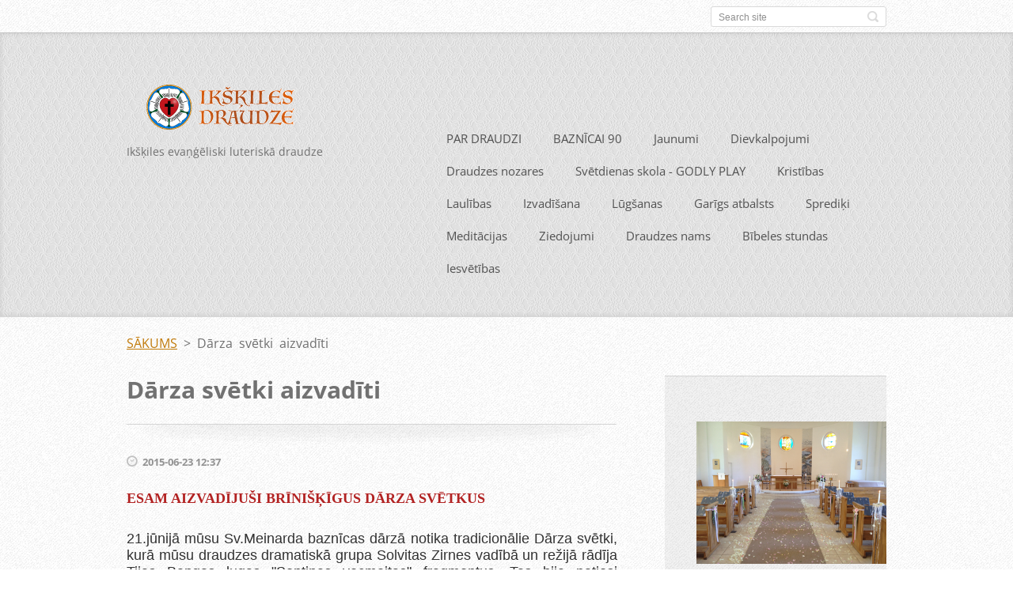

--- FILE ---
content_type: text/html; charset=UTF-8
request_url: https://www.ikskilesdraudze.lv/news/darza-svetki-aizvaditi/
body_size: 10990
content:
<!doctype html>
<!--[if IE 8]>    <html class="lt-ie10 lt-ie9 no-js" lang="lv"> <![endif]-->
<!--[if IE 9]>    <html class="lt-ie10 no-js" lang="lv"> <![endif]-->
<!--[if gt IE 9]><!-->
<html class="no-js" lang="lv">
<!--<![endif]-->

<head>
    <base href="https://www.ikskilesdraudze.lv/">
  <meta charset="utf-8">
  <meta name="description" content="">
  <meta name="keywords" content="">
  <meta name="generator" content="Webnode">
  <meta name="apple-mobile-web-app-capable" content="yes">
  <meta name="apple-mobile-web-app-status-bar-style" content="black">
  <meta name="format-detection" content="telephone=no">
    <link rel="shortcut icon" href="https://f583ee0a58.clvaw-cdnwnd.com/cb86540a3c8e9417173e957c57f76ce1/200001204-e7fece8f8a/PICTO.ico">
<link rel="canonical" href="https://www.ikskilesdraudze.lv/news/darza-svetki-aizvaditi/">
<script type="text/javascript">(function(i,s,o,g,r,a,m){i['GoogleAnalyticsObject']=r;i[r]=i[r]||function(){
			(i[r].q=i[r].q||[]).push(arguments)},i[r].l=1*new Date();a=s.createElement(o),
			m=s.getElementsByTagName(o)[0];a.async=1;a.src=g;m.parentNode.insertBefore(a,m)
			})(window,document,'script','//www.google-analytics.com/analytics.js','ga');ga('create', 'UA-797705-6', 'auto',{"name":"wnd_header"});ga('wnd_header.set', 'dimension1', 'W1');ga('wnd_header.set', 'anonymizeIp', true);ga('wnd_header.send', 'pageview');var pageTrackerAllTrackEvent=function(category,action,opt_label,opt_value){ga('send', 'event', category, action, opt_label, opt_value)};</script>
  <link rel="alternate" type="application/rss+xml" href="https://ikskilesdraudze.lv/rss/all.xml" title="">
<!--[if lte IE 9]><style type="text/css">.cke_skin_webnode iframe {vertical-align: baseline !important;}</style><![endif]-->
    <meta http-equiv="X-UA-Compatible" content="IE=edge">
    <title>Dārza svētki aizvadīti :: Ikšķiles Draudze</title>
    <meta name="viewport" content="width=device-width, initial-scale=1.0">
    <link rel="stylesheet" href="https://d11bh4d8fhuq47.cloudfront.net/_system/skins/v13/50001410/css/style.css" />

    <script type="text/javascript">
        /* <![CDATA[ */

        var wnTplSettings = {};

        wnTplSettings.photogallerySlideshowStop  = 'Pause';
        wnTplSettings.photogallerySlideshowStart = 'Slideshow';
        wnTplSettings.faqShowAnswer = 'Expand FAQ';
        wnTplSettings.faqHideAnswer = 'Colapse FAQ';
        wnTplSettings.menuLabel = 'Menu';

        /* ]]> */
    </script>
    <script type="text/javascript" language="javascript" src="https://d11bh4d8fhuq47.cloudfront.net/_system/skins/v13/50001410/js/main.js"></script>


				<script type="text/javascript">
				/* <![CDATA[ */
					
					if (typeof(RS_CFG) == 'undefined') RS_CFG = new Array();
					RS_CFG['staticServers'] = new Array('https://d11bh4d8fhuq47.cloudfront.net/');
					RS_CFG['skinServers'] = new Array('https://d11bh4d8fhuq47.cloudfront.net/');
					RS_CFG['filesPath'] = 'https://www.ikskilesdraudze.lv/_files/';
					RS_CFG['filesAWSS3Path'] = 'https://f583ee0a58.clvaw-cdnwnd.com/cb86540a3c8e9417173e957c57f76ce1/';
					RS_CFG['lbClose'] = 'Close';
					RS_CFG['skin'] = 'default';
					if (!RS_CFG['labels']) RS_CFG['labels'] = new Array();
					RS_CFG['systemName'] = 'Webnode';
						
					RS_CFG['responsiveLayout'] = 1;
					RS_CFG['mobileDevice'] = 0;
					RS_CFG['labels']['copyPasteSource'] = 'Read more:';
					
				/* ]]> */
				</script><script type="text/javascript" src="https://d11bh4d8fhuq47.cloudfront.net/_system/client/js/compressed/frontend.package.1-3-108.js?ph=f583ee0a58"></script><style type="text/css"></style></head>

<body>
<!-- div id="wrapper" -->
<div id="wrapper" class="DARK BLUE mainZoneOnLeft noTitleImage">
    <!-- div id="mobileSearch" -->
    <div id="mobileSearch">
        

            <div id="fulltextForm">

		<form action="/search/" method="get" id="fulltextSearch">

            <div class="clearfix">
                <input id="fulltextSearchText" type="text" name="text" value="" placeholder="Search site">
                <button id="fulltextSearchButton" type="submit" class="ir">Search</button>
            </div>

		</form>

            </div>

		    </div>
    <!-- div id="header" -->
    <div id="header">
        <!-- <div id="topBar"> -->
        <div id="topBar" class="clearfix">
            <div id="topBarContent">
                <div id="lang">
                    <div id="languageSelect"></div>			
                </div>
                

            <div id="fulltextForm">

		<form action="/search/" method="get" id="fulltextSearch">

            <div class="clearfix">
                <input id="fulltextSearchText" type="text" name="text" value="" placeholder="Search site">
                <button id="fulltextSearchButton" type="submit" class="ir">Search</button>
            </div>

		</form>

            </div>

		            </div>
        </div>
        <!-- <div id="topBar"> -->

        <!-- div id="headerMain" -->
        <div id="headerMain">

            <!-- div id="headerContent" -->
            <div id="headerContent" class="clearfix">

                <div id="titleZone">
                    <div id="logoZone">
                        <div id="logo"><a href="home/" class="image" title="Go to Homepage."><span id="rbcSystemIdentifierLogo"><img src="https://f583ee0a58.clvaw-cdnwnd.com/cb86540a3c8e9417173e957c57f76ce1/200001199-f2c74f3c12/Ikskiles-draudzes-vimpelis-3.gif"  width="224" height="67"  alt="Ikšķiles Draudze"></span></a></div>                    </div>
                    <div id="motoZone">
                        <div id="moto">
                            <span id="rbcCompanySlogan" class="rbcNoStyleSpan">Ikšķiles evaņģēliski luteriskā draudze</span>                        </div>
                    </div>
                </div>



            </div>
            <!-- div id="headerContent" -->


            <!-- div id="illustration" -->
            <div id="illustration" class="illustrationSubpage">
                <div id="illustrationImgWrapper">
                    <img src="https://f583ee0a58.clvaw-cdnwnd.com/cb86540a3c8e9417173e957c57f76ce1/200001544-3d8e03d8e2/IMG_5750 (1).jpg?ph=f583ee0a58" width="950" height="353" alt="">                </div>
            </div>
            <!-- div id="illustration" -->


        </div>
        <!-- div id="headerMain" -->


    </div>
    <!-- div id="header" -->

    <!-- div id="breadcrumbs" -->
    <div id="breadcrumbs">
        <div id="breadcrumbsContent">
            <div id="pageNavigator" class="rbcContentBlock">            <div id="navigator" class="widget widgetNavigator clearfix">             <a class="navFirstPage" href="/home/">SĀKUMS</a>           <span> &gt; </span>             <span id="navCurrentPage">Dārza svētki aizvadīti</span>             </div>      </div>        </div>
    </div>
    <!-- div id="breadcrumbs" -->

    <!-- div id="main" -->
    <div id="main" role="main">


        <!-- div id="mainContent" -->
        <div id="mainContent" class="clearfix" >


            <div class="defaultLayout">

                <!-- div class="columnWide" -->
                <div class="columnWide">

                     
		       
             

      <div class="widget widgetArticlesDetial clearfix">
      
          <div class="widgetTitle"> 
              <h1>Dārza svētki aizvadīti</h1>
          </div>   
                   
          <div class="widgetContent clearfix">
                
                <div class="wrapperDate">
                    2015-06-23 12:37
                </div>
                
                 
                
                <div class="clearfix"></div>
                
                <div class="wrapperContent clearfix">                       
                    <p><span style="font-size:18px;"><span style="font-family: georgia,serif;"><span style="color: rgb(178, 34, 34);"><strong>ESAM AIZVADĪJUŠI BRĪNIŠĶĪGUS DĀRZA SVĒTKUS</strong></span></span></span></p>
<p style="text-align: justify;"><span style="color:#333333;"><span style="font-size: 18px;"><span style="font-family: tahoma,geneva,sans-serif;">21.jūnijā mūsu Sv.Meinarda baznīcas dārzā notika tradicionālie Dārza svētki, kurā mūsu draudzes dramatiskā grupa Solvitas Zirnes vadībā un režijā rādīja Tijas Bangas lugas "Septiņas vecmeitas" fragmentus. Tas bija patiesi interesanti un jautri! Pēc izrādes draudze kopā ar sadraudzību ieturēja brīnišķīgu maltīti no ceptām desiņām un līdzī atnestajiem cienastiem. Mēs esam patiecīgi Dievam par labo laiku līdz izrādes beigām! Paldies visiem, kuri kalpoja mums līdzi!</span></span></span></p>
<p><img alt="" height="429" src="https://f583ee0a58.clvaw-cdnwnd.com/cb86540a3c8e9417173e957c57f76ce1/200001267-bd051bdfea/Darza-svetki-2015-n1.jpg" width="581"><img alt="" height="428" src="https://f583ee0a58.clvaw-cdnwnd.com/cb86540a3c8e9417173e957c57f76ce1/200001268-5f89b60838/Darza-svetki-2015-n2.jpg" width="580">D</p>
                                    
                </div>
                  
                  
                <div class="wrapperArticlesFooter clearfix">
                
                    <div class="rbcBookmarks"><div id="rbcBookmarks200000666"></div></div>
		<script type="text/javascript">
			/* <![CDATA[ */
			Event.observe(window, 'load', function(){
				var bookmarks = '<div style=\"float:left;\"><div style=\"float:left;\"><iframe src=\"//www.facebook.com/plugins/like.php?href=https://www.ikskilesdraudze.lv/news/darza-svetki-aizvaditi/&amp;send=false&amp;layout=button_count&amp;width=145&amp;show_faces=false&amp;action=like&amp;colorscheme=light&amp;font&amp;height=21&amp;appId=397846014145828&amp;locale=lv_LV\" scrolling=\"no\" frameborder=\"0\" style=\"border:none; overflow:hidden; width:145px; height:21px; position:relative; top:1px;\" allowtransparency=\"true\"></iframe></div><div style=\"float:left;\"><a href=\"https://twitter.com/share\" class=\"twitter-share-button\" data-count=\"horizontal\" data-via=\"webnode\" data-lang=\"en\">Tweet</a></div><script type=\"text/javascript\">(function() {var po = document.createElement(\'script\'); po.type = \'text/javascript\'; po.async = true;po.src = \'//platform.twitter.com/widgets.js\';var s = document.getElementsByTagName(\'script\')[0]; s.parentNode.insertBefore(po, s);})();'+'<'+'/scr'+'ipt></div> <div class=\"addthis_toolbox addthis_default_style\" style=\"float:left;\"><a class=\"addthis_counter addthis_pill_style\"></a></div> <script type=\"text/javascript\">(function() {var po = document.createElement(\'script\'); po.type = \'text/javascript\'; po.async = true;po.src = \'https://s7.addthis.com/js/250/addthis_widget.js#pubid=webnode\';var s = document.getElementsByTagName(\'script\')[0]; s.parentNode.insertBefore(po, s);})();'+'<'+'/scr'+'ipt><div style=\"clear:both;\"></div>';
				$('rbcBookmarks200000666').innerHTML = bookmarks;
				bookmarks.evalScripts();
			});
			/* ]]> */
		</script>
		                                              
    
                    <div class="wrapperBacklink">
                          <a class="iconBack" href="archive/news/">Back</a>
                    </div>  
                    
                </div>                                 

          </div>     
    	
      </div>  
              

			
		                    
                </div>
                <!-- div class="columnWide" -->

                <!-- div class="columnNarrow" -->
                <div class="columnNarrow">

                     
       <div class="widget widgetWysiwyg clearfix">     
		<p><br>
<img alt="" class="img-left" height="2448" src="https://f583ee0a58.clvaw-cdnwnd.com/cb86540a3c8e9417173e957c57f76ce1/200000660-59bac5ab6f/IMG_1921.JPG" style="float: left;" width="3264"></p>
<p><span style="font-family:georgia,serif;"><span style="font-size: 18px;"><u><span style="color: rgb(128, 0, 0);"><b>DIEVKALPOJUMI:</b></span></u></span></span></p>
<ul>
	<li><span style="color:#cc0000;">svētdienās 10.00</span></li>
	<li><span style="color:#cc0000;">ceturtdienās 19.00</span></li>
</ul>
<p><span style="font-size:20px;"><span style="font-family:georgia,serif;"><span style="font-size: 18px;"><u><span style="color: rgb(128, 0, 0);"><strong>DIEVKALPOJUMI</strong></span></u></span></span><span style="color: rgb(128, 0, 0);">&nbsp;&nbsp;&nbsp;&nbsp;&nbsp; &nbsp; &nbsp; <span style="font-size:18px;">&nbsp;&nbsp;&nbsp; </span></span><span style="font-size:16px;"><u><span style="color: rgb(128, 0, 0);">īpaši ģimenēm un bērniem:</span></u></span></span></p>
<ul>
	<li><span style="color:#cc0000;">mēneša 1. svētdienās 10.00</span></li>
</ul>
<p><span style="font-family:georgia,serif;"><span style="font-size: 18px;"><u><span style="color: rgb(128, 0, 0);"><b>TIKŠANĀS AR MĀCĪTĀJU BAZNĪCĀ</b>:</span></u></span></span></p>
<ul>
	<li><span style="color:#cc0000;">ceturtdienās 17.00 - 18.30&nbsp;</span></li>
</ul>
<h4><span style="font-family:georgia,serif;"><span style="font-size: 18px;"><span style="color: rgb(128, 0, 0);"><u><b>KANCELEJA ATVĒRTA</b></u>:</span></span></span></h4>
<ul>
	<li><span style="color:#cc0000;">svētdienās 9.00-10:00 un 12.00-13.00</span></li>
	<li><span style="color:#cc0000;">otrdienās 17.00 - 19.00</span></li>
	<li><span style="color:#cc0000;">ceturtdienās 17.00 - 18.30</span></li>
</ul>
   
        </div>
		 
       <div class="widget widgetWysiwyg clearfix">     
		<div class="widgetTitle">
	<h1 style="background-image: url(&quot;../img/lightbrown/header_delimiter.png&quot;);">ZIEDOJUMIEM</h1>
</div>
<p style="font-family: &quot;Open Sans&quot;, sans-serif; font-size: 16px;"><span style="color: rgb(51, 51, 51);"><b>Ikšķiles evaņģēliski luteriskā draudze</b></span></p>
<p style="font-family: &quot;Open Sans&quot;, sans-serif; font-size: 16px;">Reģistrācijas nr.&nbsp;<b>90000628081</b></p>
<p style="font-family: &quot;Open Sans&quot;, sans-serif; font-size: 16px;">AS SEB Banka, Ogres filiāle, UNLALV2X</p>
<p style="font-family: &quot;Open Sans&quot;, sans-serif; font-size: 16px;">Konts:&nbsp;<span style="font-weight: bold;">LV63UNLA0050016342180</span></p>
<p style="font-family: &quot;Open Sans&quot;, sans-serif; font-size: 16px;">Ziedojot varat arī norādīt mērķi, kam vēlaties ziedot.</p>
<p>&nbsp;</p>
<p style="margin-bottom: 0px; font-family: &quot;Open Sans&quot;, sans-serif; font-size: 16px;"><i>Esam pateicīgi par atbalstu!</i></p>
   
        </div>
		 
       <div class="widget widgetWysiwyg clearfix">     
		<div class="widgetTitle">
	<h3 style="text-align: center;">&nbsp;</h3>
</div>
<p>&nbsp;</p>
   
        </div>
		 
       <div class="widget widgetWysiwyg clearfix">     
		<div class="widgetTitle">
	<p style="text-align: center;">&nbsp;</p>
</div>
<p style="text-align: center;">&nbsp;</p>
   
        </div>
		 
       <div class="widget widgetWysiwyg clearfix">     
		<div class="widgetTitle">
	<h1>&nbsp;</h1>
</div>
   
        </div>
		                                        			

                </div>

                <!-- div class="columnNarrow" -->
            </div>

        </div>
        <!-- div id="mainContent" -->

    </div>
    <!-- div id="main" -->
    <!-- div id="navMenu" -->
    <div id="navMenu" class="clearfix">
        <div class="menuWrapper">
            

    
		<ul class="menu">
	<li class="first">      
      <a href="/about-us/">         
      PAR DRAUDZI        
  </a>        
  
	<ul class="level1">
		<li class="first">      
      <a href="/draudzes%20un%20bazn%c4%abcas%20v%c4%93sture/">         
      Vēsture        
  </a>        
  </li>
		<li>      
      <a href="/contact-us/">         
      Kontakti        
  </a>        
  </li>
		<li>      
      <a href="/raksti/">         
      Raksti        
  </a>        
  
		<ul class="level2">
			<li class="first">      
      <a href="/raksti/arhibiskapa-vestijums-2015-gada-lieldienas/">         
      Arhibīskapa vēstījums 2015. gada Lieldienās        
  </a>        
  </li>
			<li>      
      <a href="/raksti/arhib%c4%abskapa%20v%c4%93st%c4%abjums%20lieldien%c4%81s%202011/">         
      Arhibīskapa vēstījums Lieldienās 2011        
  </a>        
  </li>
			<li>      
      <a href="/raksti/draudzes%20m%c4%81c%c4%abt%c4%81ja%20sveiciens%20sagaidot%202011-gadu/">         
      draudzes mācītāja sveiciens sagaidot 2011.gadu        
  </a>        
  </li>
			<li>      
      <a href="/raksti/arhib%c4%abskapa%20v%c4%93st%c4%abjums%20ziemsv%c4%93tkos%202010/">         
      Arhibīskapa vēstījums Ziemsvētkos 2010        
  </a>        
  </li>
			<li>      
      <a href="/raksti/arhib%c4%abskapa%20v%c4%93st%c4%abjums%20vasarsv%c4%93tkos%202010/">         
      Arhibīskapa vēstījums Vasarsvētkos 2010        
  </a>        
  </li>
			<li>      
      <a href="/raksti/labi%20b%c5%abt%20labam/">         
      labi būt labam        
  </a>        
  </li>
			<li>      
      <a href="/raksti/iks%c4%b7iles%20zvans%2c%202010-gada%20lieldienu%20numurs/">         
      Ikšķiles zvans, 2010.gada Lieldienu numurs        
  </a>        
  </li>
			<li class="last">      
      <a href="/raksti/intervija%20ar%20romas%20kato%c4%bcu%20arhib%c4%abskapu%20electus%20sbig%c5%86evu%20stankevicu/">         
      Intervija ar Romas katoļu arhibīskapu electus Sbigņevu Stankeviču        
  </a>        
  </li>
		</ul>
		</li>
		<li class="last">      
      <a href="/photogallery/">         
      Foto galerija        
  </a>        
  
		<ul class="level2">
			<li class="first">      
      <a href="/photogallery/teize-riga-2016-ikskile/">         
      Teize Riga 2016 Ikšķilē        
  </a>        
  </li>
			<li>      
      <a href="/photogallery/bazn%c4%abcdienas%202009/">         
      Baznīcdienas 2009        
  </a>        
  </li>
			<li>      
      <a href="/photogallery/d%c4%81rza%20sv%c4%93tki%202009%20/">         
      Dārza svētki 2009         
  </a>        
  </li>
			<li>      
      <a href="/photogallery/dr%c4%93bakas%20gospe%c4%bcu%20koris%20iks%c4%b7iles%20bazn%c4%abc%c4%81%2024-10-/">         
      Drēbakas gospeļu koris Ikšķiles baznīcā 24.10.        
  </a>        
  </li>
			<li>      
      <a href="/photogallery/draudzes%20m%c4%81ja/">         
      Draudzes māja        
  </a>        
  </li>
			<li>      
      <a href="/photogallery/iks%c4%b7iles%20sv-meinarda%20bazn%c4%abca/">         
      Ikšķiles Sv.Meinarda baznīca        
  </a>        
  </li>
			<li>      
      <a href="/photogallery/draudzes-lapu-talka/">         
      Draudzes lapu talka        
  </a>        
  </li>
			<li>      
      <a href="/photogallery/izt%c4%81de%20%22rudens%22/">         
      Romāns Rudzītis, iztāde &quot;Rudens&quot;        
  </a>        
  </li>
			<li>      
      <a href="/photogallery/slokas%20zvanu%20ansamblis%20iks%c4%b7iles%20bazn%c4%abc%c4%81/">         
      Slokas Zvanu ansamblis Ikšķiles baznīcā        
  </a>        
  </li>
			<li>      
      <a href="/photogallery/laines%20kainaizes%2c%20krist%c4%abnes%20lazd%c4%81nes%20un%20andas%20poik%c4%81nes%20izst%c4%81de/">         
      Laines Kainaizes, Kristīnes Lazdānes un Andas Poikānes izstāde        
  </a>        
  </li>
			<li>      
      <a href="/photogallery/pavasara-talka/">         
      Pavasara talka        
  </a>        
  </li>
			<li class="last">      
      <a href="/photogallery/d%c4%81rza%20sv%c4%93tki%202010/">         
      Dārza svētki 2010        
  </a>        
  </li>
		</ul>
		</li>
	</ul>
	</li>
	<li>      
      <a href="/baznicai-90/">         
      BAZNĪCAI 90        
  </a>        
  </li>
	<li>      
      <a href="/new/">         
      Jaunumi        
  </a>        
  </li>
	<li>      
      <a href="/sakramenti%20un%20litur%c4%a3ija/">         
      Dievkalpojumi        
  </a>        
  
	<ul class="level1">
		<li class="first">      
      <a href="/sakramenti%20un%20litur%c4%a3ija/sv%c4%93tdienas%20dievkalpojums/">         
      Svētdienas Dievkalpojums        
  </a>        
  </li>
		<li class="last">      
      <a href="/sakramenti%20un%20litur%c4%a3ija/ned%c4%93%c4%bcas%20dievkalpojums/">         
      Nedēļas Dievkalpojums        
  </a>        
  </li>
	</ul>
	</li>
	<li>      
      <a href="/draudzes-nozares/">         
      Draudzes nozares        
  </a>        
  
	<ul class="level1">
		<li class="first">      
      <a href="/koris/">         
      Koris        
  </a>        
  </li>
		<li>      
      <a href="/m%c4%81mi%c5%86u-tiksan%c4%81s/">         
      Māmiņu tikšanās        
  </a>        
  
		<ul class="level2">
			<li class="first">      
      <a href="/jaun%c4%81m%20m%c4%81mi%c5%86%c4%81m/">         
      Māmiņu tikšanos 1.sezona        
  </a>        
  </li>
			<li>      
      <a href="/jaun%c4%81m%20m%c4%81mi%c5%86%c4%81m/m%c4%81mi%c5%86u-tiksan%c4%81s-2-sezonas-materi%c4%81li/">         
      Māmiņu tikšanās 2.sezona        
  </a>        
  
			<ul class="level3">
				<li class="first">      
      <a href="/jaun%c4%81m%20m%c4%81mi%c5%86%c4%81m/m%c4%81mi%c5%86u-tiksan%c4%81s-2-sezonas-materi%c4%81li/nedal%c4%abta-uzman%c4%abba/">         
      Nedalīta uzmanība        
  </a>        
  </li>
				<li>      
      <a href="/jaun%c4%81m%20m%c4%81mi%c5%86%c4%81m/m%c4%81mi%c5%86u-tiksan%c4%81s-2-sezonas-materi%c4%81li/roku-kontakts/">         
      Roku kontakts        
  </a>        
  </li>
				<li>      
      <a href="/jaun%c4%81m%20m%c4%81mi%c5%86%c4%81m/m%c4%81mi%c5%86u-tiksan%c4%81s-2-sezonas-materi%c4%81li/acu-kontakts/">         
      Acu kontakts        
  </a>        
  </li>
				<li>      
      <a href="/jaun%c4%81m%20m%c4%81mi%c5%86%c4%81m/m%c4%81mi%c5%86u-tiksan%c4%81s-2-sezonas-materi%c4%81li/pozit%c4%abva-un-negat%c4%abva-m%c4%ablest%c4%abba/">         
      Pozitīva un negatīva mīlestība        
  </a>        
  </li>
				<li>      
      <a href="/jaun%c4%81m%20m%c4%81mi%c5%86%c4%81m/m%c4%81mi%c5%86u-tiksan%c4%81s-2-sezonas-materi%c4%81li/discipl%c4%abnas-j%c4%93dziena-izpratne/">         
      Disciplīnas jēdziena izpratne        
  </a>        
  </li>
				<li>      
      <a href="/jaun%c4%81m%20m%c4%81mi%c5%86%c4%81m/m%c4%81mi%c5%86u-tiksan%c4%81s-2-sezonas-materi%c4%81li/m%c4%81c%c4%abt%c4%81ja-lekcija-par-%c4%a3imeni/">         
      Mācītāja lekcija par ģimeni        
  </a>        
  </li>
				<li>      
      <a href="/jaun%c4%81m%20m%c4%81mi%c5%86%c4%81m/m%c4%81mi%c5%86u-tiksan%c4%81s-2-sezonas-materi%c4%81li/%c4%a3imenes-pl%c4%81nosanas-gar%c4%abgie-aspekti/">         
      Mācītāja lekcija: Ģimenes plānošanas garīgie aspekti        
  </a>        
  </li>
				<li>      
      <a href="/jaun%c4%81m%20m%c4%81mi%c5%86%c4%81m/m%c4%81mi%c5%86u-tiksan%c4%81s-2-sezonas-materi%c4%81li/discipl%c4%abna%3a-l%c5%abgumi%2c-pav%c4%93les%2c-atalgojumi%2c-sodi/">         
      Disciplīna: lūgumi, pavēles, atalgojumi, sodi        
  </a>        
  </li>
				<li>      
      <a href="/jaun%c4%81m%20m%c4%81mi%c5%86%c4%81m/m%c4%81mi%c5%86u-tiksan%c4%81s-2-sezonas-materi%c4%81li/k%c4%81-pal%c4%abdz%c4%93t-b%c4%93rnam-augt-tic%c4%abb%c4%81/">         
      Kā palīdzēt bērnam augt ticībā        
  </a>        
  </li>
				<li>      
      <a href="/jaun%c4%81m%20m%c4%81mi%c5%86%c4%81m/m%c4%81mi%c5%86u-tiksan%c4%81s-2-sezonas-materi%c4%81li/par-robez%c4%81m-un-savstarp%c4%93ju-cie%c5%86u-20-03-2013-/">         
      Par robežām un savstarpēju cieņu 20.03.2013.        
  </a>        
  </li>
				<li>      
      <a href="/jaun%c4%81m%20m%c4%81mi%c5%86%c4%81m/m%c4%81mi%c5%86u-tiksan%c4%81s-2-sezonas-materi%c4%81li/b%c4%93rns%2c-telpa-un-laiks-3-04-2013-/">         
      Bērns, telpa un laiks 3.04.2013.        
  </a>        
  </li>
				<li class="last">      
      <a href="/jaun%c4%81m%20m%c4%81mi%c5%86%c4%81m/m%c4%81mi%c5%86u-tiksan%c4%81s-2-sezonas-materi%c4%81li/br%c4%abv%c4%81-audzin%c4%81sana-un-lutin%c4%81sana-10-04-2013-/">         
      Brīvā audzināšana un lutināšana 10.04.2013.        
  </a>        
  </li>
			</ul>
			</li>
			<li class="last">      
      <a href="/m%c4%81mi%c5%86u-tiksan%c4%81s/a2013-2014-gada-sezona/">         
      3. sezona 2013./2014.gads        
  </a>        
  
			<ul class="level3">
				<li class="first">      
      <a href="/m%c4%81mi%c5%86u-tiksan%c4%81s/a2013-2014-gada-sezona/m%c4%81mi%c5%86u-r%c4%abts-25-09-r%c4%abc%c4%abbas-veids-/">         
      25.09.2013. Rīcības veids.        
  </a>        
  </li>
				<li class="last">      
      <a href="/m%c4%81mi%c5%86u-tiksan%c4%81s/a2013-2014-gada-sezona/a2-10-2013-sesi-tic%c4%abbas-ce%c4%bci/">         
      02.10.2013. Seši ticības ceļi        
  </a>        
  </li>
			</ul>
			</li>
		</ul>
		</li>
		<li>      
      <a href="/draudzes-nozares/diakonija/">         
      Diakonija        
  </a>        
  </li>
		<li>      
      <a href="/draudzes-nozares/p%c4%93rminderi/">         
      Pērminderi        
  </a>        
  </li>
		<li class="last">      
      <a href="/draudzes-nozares/jauniesu-darbs/">         
      Jauniešu darbs        
  </a>        
  </li>
	</ul>
	</li>
	<li>      
      <a href="/sv%c4%93tdienas%20skola/">         
      Svētdienas skola - GODLY PLAY        
  </a>        
  
	<ul class="level1">
		<li class="first">      
      <a href="/sv%c4%93tdienas%20skola/svar%c4%abga-inform%c4%81cija-vec%c4%81kiem%21%21%21/">         
      Īsumā par GODLY PLAY metodi        
  </a>        
  </li>
		<li>      
      <a href="/sv%c4%93tdienas%20skola/godly-play-m%c5%absu-draudz%c4%93-/">         
      GODLY PLAY mūsu draudzē.        
  </a>        
  </li>
		<li class="last">      
      <a href="/sv%c4%93tdienas%20skola/godly-play-bild%c4%93s/">         
      Godly Play bildēs        
  </a>        
  </li>
	</ul>
	</li>
	<li>      
      <a href="/kristibas/">         
      Kristības        
  </a>        
  </li>
	<li>      
      <a href="/laul%c4%abb%c4%81m/">         
      Laulības        
  </a>        
  
	<ul class="level1">
		<li class="first last">      
      <a href="/laul%c4%abb%c4%81m/ka-noslegt-laulibu/">         
      Kā noslēgt laulību?        
  </a>        
  </li>
	</ul>
	</li>
	<li>      
      <a href="/izvad%c4%absana/">         
      Izvadīšana        
  </a>        
  </li>
	<li>      
      <a href="/l%c5%abgsanas/">         
      Lūgšanas        
  </a>        
  
	<ul class="level1">
		<li class="first">      
      <a href="/l%c5%abgsanas/laudes/">         
      Laudes        
  </a>        
  </li>
		<li>      
      <a href="/l%c5%abgsanas/sext/">         
      Sext        
  </a>        
  </li>
		<li>      
      <a href="/l%c5%abgsanas/vespera/">         
      Vespera        
  </a>        
  </li>
		<li class="last">      
      <a href="/l%c5%abgsanas/completorium/">         
      Completorium        
  </a>        
  </li>
	</ul>
	</li>
	<li>      
      <a href="/kalposanas/">         
      Garīgs atbalsts        
  </a>        
  
	<ul class="level1">
		<li class="first">      
      <a href="/aizl%c5%abgt%20par%20m%c4%ab%c4%bcajiem/">         
      Aizlūgt par mīļajiem        
  </a>        
  </li>
		<li>      
      <a href="/satikt%20m%c4%81c%c4%abt%c4%81ju/">         
      Satikt mācītāju        
  </a>        
  </li>
		<li class="last">      
      <a href="/b%c4%abbeles%20stundas/">         
      Bībeles stundas        
  </a>        
  
		<ul class="level2">
			<li class="first">      
      <a href="/b%c4%abbeles%20stundas/l%c4%abdz%c4%abba-par-10-min%c4%81m/">         
      Līdzība par 10 minām        
  </a>        
  </li>
			<li>      
      <a href="/b%c4%abbeles%20stundas/netaisnais-tiesnesis-un-nabaga-atraitne/">         
      Netaisnais tiesnesis un nabaga atraitne        
  </a>        
  </li>
			<li>      
      <a href="/b%c4%abbeles%20stundas/pazudusais%20d%c4%93ls/">         
      Pazudušais dēls        
  </a>        
  </li>
			<li>      
      <a href="/b%c4%abbeles%20stundas/pazudus%c4%ab%20avs%20un%20pazudusais%20grasis/">         
      pazudusī avs un pazudušais grasis        
  </a>        
  </li>
			<li>      
      <a href="/b%c4%abbeles%20stundas/apsl%c4%93pt%c4%81%20manta%2c%20p%c4%93rle%20un%20t%c4%abkls/">         
      Apslēptā manta, Pērle un tīkls        
  </a>        
  </li>
			<li>      
      <a href="/b%c4%abbeles%20stundas/kristus%20l%c4%abdz%c4%abbas/">         
      Kristus līdzības        
  </a>        
  </li>
			<li>      
      <a href="/b%c4%abbeles%20stundas/l%c5%abgsana%2c%20gar%c4%abg%c4%81%20discipl%c4%abna/">         
      Lūgšana, garīgā disciplīna        
  </a>        
  </li>
			<li>      
      <a href="/b%c4%abbeles%20stundas/astrolo%c4%a3ija/">         
      Astroloģija        
  </a>        
  </li>
			<li>      
      <a href="/b%c4%abbeles%20stundas/dziedin%c4%81sana/">         
      Dziedināšana        
  </a>        
  </li>
			<li>      
      <a href="/b%c4%abbeles%20stundas/gav%c4%93nis/">         
      Gavēnis        
  </a>        
  </li>
			<li>      
      <a href="/b%c4%abbeles%20stundas/krist%c4%abbas/">         
      Kristības        
  </a>        
  </li>
			<li>      
      <a href="/b%c4%abbeles%20stundas/desmit%c4%81%20tiesa/">         
      Desmitā tiesa        
  </a>        
  </li>
			<li>      
      <a href="/b%c4%abbeles%20stundas/gr%c4%93ku%20piedosana/">         
      Grēku piedošana        
  </a>        
  </li>
			<li class="last">      
      <a href="/b%c4%abbeles%20stundas/vinadarza-stradnieki/">         
      Vinadarza stradnieki        
  </a>        
  </li>
		</ul>
		</li>
	</ul>
	</li>
	<li>      
      <a href="/spredi%c4%b7i/">         
      Sprediķi        
  </a>        
  
	<ul class="level1">
		<li class="first">      
      <a href="/spredi%c4%b7i/ticiba/">         
      Ticība        
  </a>        
  </li>
		<li>      
      <a href="/spredi%c4%b7i/ieiet-dieva-valstiba/">         
      Ieiet Dieva Valstībā        
  </a>        
  </li>
		<li>      
      <a href="/spredi%c4%b7i/engela-mihaela-un-visu-engelu-dienai/">         
      Eņģeļa Mihaēla un visu eņģeļu dienai        
  </a>        
  </li>
		<li>      
      <a href="/spredi%c4%b7i/maize/">         
      Maize        
  </a>        
  </li>
		<li>      
      <a href="/spredi%c4%b7i/vasarsvetki-baznicas-dzimsanas-diena/">         
      Vasarsvētki - baznīcas dzimšanas diena        
  </a>        
  </li>
		<li>      
      <a href="/spredi%c4%b7i/dievs-ir-aktivs/">         
      Dievs ir aktīvs        
  </a>        
  </li>
		<li>      
      <a href="/spredi%c4%b7i/es-esmu-labais-gans/">         
      Es esmu labais gans        
  </a>        
  </li>
		<li>      
      <a href="/spredi%c4%b7i/te-ir-m%c5%absu-laim%c4%abg%c4%81-zeme/">         
      te ir mūsu Laimīgā zeme        
  </a>        
  </li>
		<li>      
      <a href="/spredi%c4%b7i/es-krist%c5%ab-un-vi%c5%86s-man%c4%ab/">         
      es Kristū un Viņš manī        
  </a>        
  </li>
		<li>      
      <a href="/spredi%c4%b7i/mums-vajag-b%c5%abt-kop%c4%81/">         
      mums vajag būt kopā        
  </a>        
  </li>
		<li>      
      <a href="/spredi%c4%b7i/neraudz%c4%93tas-maizes-dievam/">         
      neraudzētas maizes Dievam        
  </a>        
  </li>
		<li>      
      <a href="/spredi%c4%b7i/lieldien%c4%81m/">         
      Lieldienām        
  </a>        
  </li>
		<li>      
      <a href="/spredi%c4%b7i/%c4%b7enca%20l%c5%abgsana/">         
      Ķenča lūgšana        
  </a>        
  </li>
		<li>      
      <a href="/spredi%c4%b7i/m%c4%ablest%c4%abba%20satuvina/">         
      mīlestība satuvina        
  </a>        
  </li>
		<li>      
      <a href="/spredi%c4%b7i/kristera%20skaud%c4%abba/">         
      Kristera skaudība        
  </a>        
  </li>
		<li>      
      <a href="/spredi%c4%b7i/m%c5%abz%c4%abba%20tikai%20ar%20dievu/">         
      Mūžība tikai ar Dievu        
  </a>        
  </li>
		<li>      
      <a href="/spredi%c4%b7i/reform%c4%81cijas%20dienai/">         
      Reformācijas dienai        
  </a>        
  </li>
		<li>      
      <a href="/spredi%c4%b7i/cik%20maks%c4%81%20nemirst%c4%abba/">         
      cik maksā nemirstība        
  </a>        
  </li>
		<li>      
      <a href="/spredi%c4%b7i/atraitnes%20d%c4%93ls%20augs%c4%81mce%c4%bcas/">         
      atraitnes dēls augšāmceļas        
  </a>        
  </li>
		<li>      
      <a href="/spredi%c4%b7i/s%c4%ablis%20un%20v%c4%81ver%c4%93ns%20miks/">         
      Sīlis un vāverēns Miks        
  </a>        
  </li>
		<li>      
      <a href="/spredi%c4%b7i/es-tev-pateicos/">         
      es Tev pateicos        
  </a>        
  </li>
		<li>      
      <a href="/spredi%c4%b7i/sv-meinardam/">         
      Sv.Meinardam        
  </a>        
  </li>
		<li>      
      <a href="/spredi%c4%b7i/nesaprotam%c4%81kie%20bazn%c4%abcas%20sv%c4%93tki/">         
      nesaprotamākie Baznīcas svētki        
  </a>        
  </li>
		<li>      
      <a href="/spredi%c4%b7i/kurs%20ir%20lab%c4%81ks/">         
      kurš ir labāks        
  </a>        
  </li>
		<li>      
      <a href="/spredi%c4%b7i/pasaka%20par%20t%c4%81rpi%c5%86u/">         
      pasaka par tārpiņu        
  </a>        
  </li>
		<li>      
      <a href="/spredi%c4%b7i/sp%c4%93ks%20un%20nesp%c4%93ks/">         
      spēks un nespēks        
  </a>        
  </li>
		<li>      
      <a href="/spredi%c4%b7i/re%c4%81lais%20ez%c4%abtis/">         
      reālais Ezītis        
  </a>        
  </li>
		<li>      
      <a href="/spredi%c4%b7i/piedz%c4%abvot%20kristus%20augs%c4%81mcelsanos/">         
      piedzīvot Kristus Augšāmcelšanos        
  </a>        
  </li>
		<li>      
      <a href="/spredi%c4%b7i/lielai-piektdienai/">         
      Lielai Piektdienai        
  </a>        
  </li>
		<li>      
      <a href="/spredi%c4%b7i/ar%20dievu%20m%c4%93s%20varam%20vienoties/">         
      ar Dievu mēs varam vienoties        
  </a>        
  </li>
		<li>      
      <a href="/spredi%c4%b7i/izst%c4%81ties%20no%20pat%c4%93r%c4%93t%c4%81ju%20biedr%c4%abbas/">         
      izstāties no patērētāju biedrības        
  </a>        
  </li>
		<li>      
      <a href="/spredi%c4%b7i/uz-ko-es-skatos/">         
      uz ko es skatos        
  </a>        
  </li>
		<li>      
      <a href="/spredi%c4%b7i/marijas%20pasludin%c4%81sanai/">         
      Marijas pasludināšanai        
  </a>        
  </li>
		<li>      
      <a href="/spredi%c4%b7i/pelnu-dienai/">         
      Pelnu dienai        
  </a>        
  </li>
		<li>      
      <a href="/spredi%c4%b7i/gar%c4%abg%c4%81s%20p%c4%81rv%c4%93rt%c4%abbas/">         
      garīgās pārvērtības        
  </a>        
  </li>
		<li>      
      <a href="/spredi%c4%b7i/alg%c4%81dzis%20un%20l%c4%abdzstr%c4%81dnieks/">         
      algādzis un līdzstrādnieks        
  </a>        
  </li>
		<li>      
      <a href="/spredi%c4%b7i/kas-aizdzen-bailes/">         
      kas aizdzen bailes        
  </a>        
  </li>
		<li>      
      <a href="/spredi%c4%b7i/pa%c4%bcausan%c4%81s%20ne%20saubas/">         
      paļaušanās ne šaubas        
  </a>        
  </li>
		<li>      
      <a href="/spredi%c4%b7i/pazaud%c4%93t%20lai%20atrastu/">         
      pazaudēt lai atrastu        
  </a>        
  </li>
		<li>      
      <a href="/spredi%c4%b7i/austrumu%20gudrie%20un%20ez%c4%abtis%20migl%c4%81/">         
      Austrumu gudrie un ezītis miglā        
  </a>        
  </li>
		<li>      
      <a href="/spredi%c4%b7i/laiks/">         
      laiks        
  </a>        
  </li>
		<li>      
      <a href="/spredi%c4%b7i/ziemsv%c4%93tki%20ar%20s%c4%81li/">         
      Ziemsvētki ar sāli        
  </a>        
  </li>
		<li>      
      <a href="/spredi%c4%b7i/es-un-elizabete/">         
      es un Elizabete        
  </a>        
  </li>
		<li>      
      <a href="/spredi%c4%b7i/bubulis-un-kristus/">         
      Bubulis un Kristus        
  </a>        
  </li>
		<li>      
      <a href="/spredi%c4%b7i/par%c4%81dnieka%20sirds/">         
      parādnieka sirds        
  </a>        
  </li>
		<li>      
      <a href="/spredi%c4%b7i/d%c4%81rzs%20un%20cilv%c4%93ks/">         
      dārzs un cilvēks        
  </a>        
  </li>
		<li>      
      <a href="/spredi%c4%b7i/necien%c4%abgie%20top%20cien%c4%abgi/">         
      necienīgie top cienīgi        
  </a>        
  </li>
		<li>      
      <a href="/spredi%c4%b7i/s%c4%b7e%c4%bcosais%20b%c4%81beles%20projekts/">         
      šķeļošais Bābeles projekts        
  </a>        
  </li>
		<li>      
      <a href="/spredi%c4%b7i/tur%20kaut%20kam%20ir%20j%c4%81b%c5%abt/">         
      tur kaut kam ir jābūt        
  </a>        
  </li>
		<li>      
      <a href="/spredi%c4%b7i/%c4%93zel%c4%absa%20zvaigz%c5%86u%20stunda/">         
      ēzelīša zvaigžņu stunda        
  </a>        
  </li>
		<li>      
      <a href="/domas-par-dievu/pirms-debesbrauksanas-dienas/">         
      Pirms debesbraukšanas dienas        
  </a>        
  </li>
		<li class="last">      
      <a href="/domas-par-dievu/">         
      Domas par Dievu        
  </a>        
  </li>
	</ul>
	</li>
	<li>      
      <a href="/draudzes-nozares/medit%c4%81cijas/">         
      Meditācijas        
  </a>        
  </li>
	<li>      
      <a href="/ziedojumi/">         
      Ziedojumi        
  </a>        
  </li>
	<li>      
      <a href="/draudzes-nams/">         
      Draudzes nams        
  </a>        
  </li>
	<li>      
      <a href="/bibeles-stundas/">         
      Bībeles stundas        
  </a>        
  
	<ul class="level1">
		<li class="first last">      
      <a href="/bibeles-stundas/par-engeliem/">         
      Par eņģeļiem        
  </a>        
  </li>
	</ul>
	</li>
	<li class="last">      
      <a href="/iesvetibas/">         
      Iesvētības        
  </a>        
  </li>
</ul>   

      <div class="clearfix"></div>     
					
        </div>
    </div>
    <!-- div id="navMenu" -->
    <script type="text/javascript">
        //hide nav window asap
        var el = document.getElementById("navMenu");
        if (typeof(el) != "undefined") {
            el.style.display = "none";
        }
    </script>

</div>
<!-- div id="wrapper" -->

<!-- div id="footerCover" -->
<div id="footerCover">

    <!-- div id="footerText" -->
    <div id="footerText" class="clearfix">

        <!-- div id="footerTextContent" -->
        <div id="footerTextContent" class="clearfix">

            <div id="credits">

                <!-- div id="copyright" -->
                <div id="copyright">
                    <span id="rbcFooterText" class="rbcNoStyleSpan">© 2009 All rights reserved.</span>                </div>
                <!-- div id="copyright" -->

                <!-- div id="signature" -->
                <div id="signature">
                    <span class="rbcSignatureText">Powered by <a href="https://www.webnode.com?utm_source=brand&amp;utm_medium=footer&amp;utm_campaign=premium" rel="nofollow" >Webnode</a></span>                </div>
                <!-- div id="signature" -->

            </div>

            <div id="sysLinks">

                <!-- div id="systemNav" -->
                <ul class="systemNav">
                    <li class="homepage"><a href="home/" title="Go to Homepage.">Homepage</a></li>
                    <li class="sitemap"><a href="/sitemap/" title="Go to site map.">Site map</a></li>
                    <li class="rss"><a href="/rss/" title="RSS Feeds">RSS</a></li>
                    <li class="print"><a href="#" onclick="window.print(); return false;" title="Print page">Print</a></li>
                </ul>
                <!-- div id="systemNav" -->

            </div>

        </div>
        <!-- div id="footerTextContent" -->

    </div>
    <!-- div id="footerText" -->

</div>
<!-- div id="footerCover" -->

<div id="rbcFooterHtml"></div><script type="text/javascript">var keenTrackerCmsTrackEvent=function(id){if(typeof _jsTracker=="undefined" || !_jsTracker){return false;};try{var name=_keenEvents[id];var keenEvent={user:{u:_keenData.u,p:_keenData.p,lc:_keenData.lc,t:_keenData.t},action:{identifier:id,name:name,category:'cms',platform:'WND1',version:'2.1.157'},browser:{url:location.href,ua:navigator.userAgent,referer_url:document.referrer,resolution:screen.width+'x'+screen.height,ip:'3.150.134.138'}};_jsTracker.jsonpSubmit('PROD',keenEvent,function(err,res){});}catch(err){console.log(err)};};</script></body>
</html>